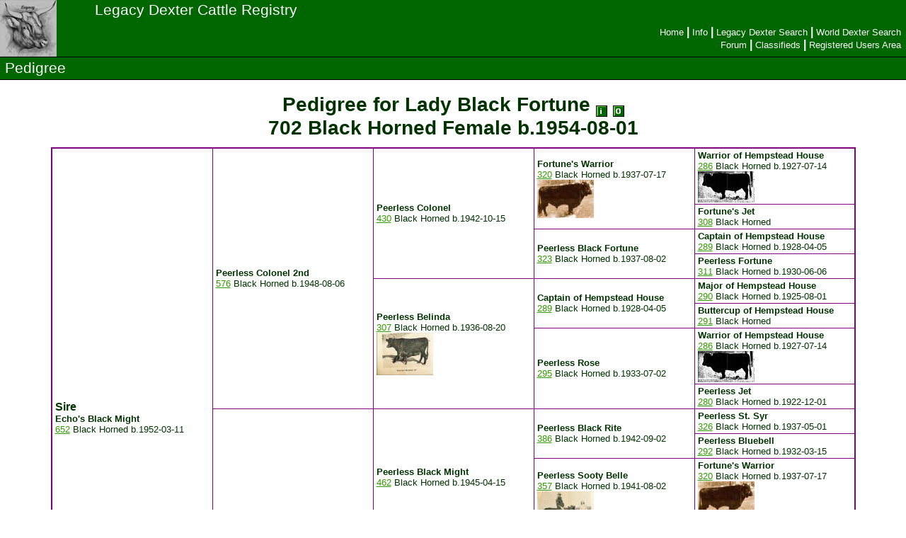

--- FILE ---
content_type: text/html; charset=UTF-8
request_url: https://legacydextercattleregistry.com/pedigree.php?registry=A&regno=702
body_size: 2743
content:
<!DOCTYPE HTML PUBLIC "-//W3C//DTD HTML 4.01 Transitional//EN" "http://www.w3.org/TR/html4/loose.dtd">
<html>
<head>
  <meta http-equiv="Content-Type" content="text/html; charset=UTF-8" />
  <meta http-equiv="Content-Language" content="en-us">
  <title>Legacy | Pedigree</title>
  <link rel="stylesheet" type="text/css" href="styles/colorbox.css">
  <script type="text/javascript" src="/misc/jquery-min.js"></script>
  <script type="text/javascript" src="/misc/colorbox-min.js"></script>
  <script>
    $(document).ready(function(){
      $('.cb-gallery').colorbox({rel:'cb-gallery', transition:'fade'});
    });
  </script>
  <link rel="stylesheet" type="text/css" href="styles/ld02.css">
</head>
<body>
<table width="100%" height='100%' class="nav" style="border-width: 0; border-collapse: collapse">
  <tr>
    <td class="nav2" rowspan=2 style="text-align: left; border-width: 0 0 1px 0; padding: 0"><img border=0 src='http://www.legacydextercattleregistry.com/images/common/logo.jpg' alt='Legacy Dexter Cattle Registry' width=80 height=80></td>
    <td class="nav2" width="95%" style="text-align: left; border-width: 0; padding: 0 8px">
      <span class='banner_title2'>Legacy Dexter Cattle Registry</span>
    </td>
  </tr>
  <tr>
    <td class="nav2" style="text-align: right; border-width: 0 0 1px 0; padding: 0">
      <table border=0 width="100%">
        <tr>
          <td style="padding: 0 8px; text-align: left;">
            &nbsp;
          </td>
          <td style="text-align: right">
            <a class='nav_h5' href='index.php' title='Home'>Home</a><b>|</b><a class='nav_h5' href='info.php' title='Legacy Testing Information'>Info</a><b>|</b><a class='nav_h5' href='a_results.php' title='Legacy Dexter Search'>Legacy&nbsp;Dexter&nbsp;Search</a><b>|</b><a class='nav_h5' href='an_results.php' title='World Dexter Search'>World&nbsp;Dexter&nbsp;Search</a><br /><a class='nav_h5' href='http://dextercattleregistry.proboards.com/' title='Legacy Forum' target='_blank'>Forum</a><b>|</b><a class='nav_h5' href='sale/index.php' title='Legacy Classifieds'>Classifieds</a><b>|</b><a class='nav_h5' href='sale/members/membhome.php' title='Legacy Registered Users Area'>Registered Users Area</a>          </td>
        </tr>
      </table>
    </td>
  </tr>
  <tr>
    <td class="nav2" colspan=2 style="border-width: 0 0 1px 0; padding: 0">
      <table border=0 width="100%">
        <tr>
          <td>
            <span class='banner_title2'>Pedigree</span>
          </td>
          <td style="text-align: right">
    &nbsp;
          </td>
        </tr>
      </table>
    </td>
  </tr>
  <tr><td colspan=2 valign=top height='90%' style='padding: 0'>
<div class='main' align='center'>
<table border=0><tr>
<td align=center>
<h3 style='margin: 8px; font-size: 28px; font-weight: bold;'>Pedigree for Lady Black Fortune <a href='an_info.php?registry=A&regno=702' title="Click for Animal Info"> <img border=0 align=middle src='http://www.legacydextercattleregistry.com/images/common/b_i.gif' width=16 height=16></a> <a href='progeny.php?registry=A&regno=702' title="Click for Offspring/Progeny (4)"> <img border=0 align=middle src='http://www.legacydextercattleregistry.com/images/common/b_prg.gif' width=16 height=16></a><br>702 Black Horned Female <nobr>b.1954-08-01</nobr></h3>
</td>
</tr></table>
<table class='ped' width='90%'>
<tr>
<td class='ped' rowspan=16 width='20%'><span style='font-size: larger'><b>Sire</b></span><br><b>Echo's Black Might</b><br /><a href='pedigree.php?registry=A&regno=652' title='Click for Pedigree'>652</a> Black Horned <nobr>b.1952-03-11</nobr></td>
<td class='ped' rowspan=8 width='20%'><b>Peerless Colonel 2nd</b><br /><a href='pedigree.php?registry=A&regno=576' title='Click for Pedigree'>576</a> Black Horned <nobr>b.1948-08-06</nobr></td>
<td class='ped' rowspan=4 width='20%'><b>Peerless Colonel</b><br /><a href='pedigree.php?registry=A&regno=430' title='Click for Pedigree'>430</a> Black Horned <nobr>b.1942-10-15</nobr></td>
<td class='ped' rowspan=2 width='20%'><b>Fortune's Warrior</b><br /><a href='pedigree.php?registry=A&regno=320' title='Click for Pedigree'>320</a> Black Horned <nobr>b.1937-07-17</nobr><br /><a class="cb-gallery" href="http://www.legacydextercattleregistry.com/images/animals/AA320R00_L.jpg" title="Fortune's Warrior #320"><img src="http://www.legacydextercattleregistry.com/images/animals/AA320R00_S.jpg" width="80" height="54" title="Fortune's Warrior #320 (Click for Larger Image)" /></a></td>
<td class='ped' rowspan=1 width='20%'><b>Warrior of Hempstead House</b><br /><a href='pedigree.php?registry=A&regno=286' title='Click for Pedigree'>286</a> Black Horned <nobr>b.1927-07-14</nobr><br /><a class="cb-gallery" href="http://www.legacydextercattleregistry.com/images/animals/AA286R00_L.jpg" title="Warrior of Hempstead House #286"><img src="http://www.legacydextercattleregistry.com/images/animals/AA286R00_S.jpg" width="80" height="44" title="Warrior of Hempstead House #286 (Click for Larger Image)" /></a></td>
</tr>
<tr>
<td class='ped' rowspan=1><b>Fortune's Jet</b><br /><a href='pedigree.php?registry=A&regno=308' title='Click for Pedigree'>308</a> Black Horned</td>
</tr>
<tr>
<td class='ped' rowspan=2><b>Peerless Black Fortune</b><br /><a href='pedigree.php?registry=A&regno=323' title='Click for Pedigree'>323</a> Black Horned <nobr>b.1937-08-02</nobr></td>
<td class='ped' rowspan=1><b>Captain of Hempstead House</b><br /><a href='pedigree.php?registry=A&regno=289' title='Click for Pedigree'>289</a> Black Horned <nobr>b.1928-04-05</nobr></td>
</tr>
<tr>
<td class='ped' rowspan=1><b>Peerless Fortune</b><br /><a href='pedigree.php?registry=A&regno=311' title='Click for Pedigree'>311</a> Black Horned <nobr>b.1930-06-06</nobr></td>
</tr>
<tr>
<td class='ped' rowspan=4><b>Peerless Belinda</b><br /><a href='pedigree.php?registry=A&regno=307' title='Click for Pedigree'>307</a> Black Horned <nobr>b.1936-08-20</nobr><br /><a class="cb-gallery" href="http://www.legacydextercattleregistry.com/images/animals/AA307R00_L.jpg" title="Peerless Belinda #307"><img src="http://www.legacydextercattleregistry.com/images/animals/AA307R00_S.jpg" width="80" height="60" title="Peerless Belinda #307 (Click for Larger Image)" /></a></td>
<td class='ped' rowspan=2><b>Captain of Hempstead House</b><br /><a href='pedigree.php?registry=A&regno=289' title='Click for Pedigree'>289</a> Black Horned <nobr>b.1928-04-05</nobr></td>
<td class='ped' rowspan=1><b>Major of Hempstead House</b><br /><a href='pedigree.php?registry=A&regno=290' title='Click for Pedigree'>290</a> Black Horned <nobr>b.1925-08-01</nobr></td>
</tr>
<tr>
<td class='ped' rowspan=1><b>Buttercup of Hempstead House</b><br /><a href='pedigree.php?registry=A&regno=291' title='Click for Pedigree'>291</a> Black Horned</td>
</tr>
<tr>
<td class='ped' rowspan=2><b>Peerless Rose</b><br /><a href='pedigree.php?registry=A&regno=295' title='Click for Pedigree'>295</a> Black Horned <nobr>b.1933-07-02</nobr></td>
<td class='ped' rowspan=1><b>Warrior of Hempstead House</b><br /><a href='pedigree.php?registry=A&regno=286' title='Click for Pedigree'>286</a> Black Horned <nobr>b.1927-07-14</nobr><br /><a class="cb-gallery" href="http://www.legacydextercattleregistry.com/images/animals/AA286R00_L.jpg" title="Warrior of Hempstead House #286"><img src="http://www.legacydextercattleregistry.com/images/animals/AA286R00_S.jpg" width="80" height="44" title="Warrior of Hempstead House #286 (Click for Larger Image)" /></a></td>
</tr>
<tr>
<td class='ped' rowspan=1><b>Peerless Jet</b><br /><a href='pedigree.php?registry=A&regno=280' title='Click for Pedigree'>280</a> Black Horned <nobr>b.1922-12-01</nobr></td>
</tr>
<tr>
<td class='ped' rowspan=8><b>Lady Meadowlark 5</b><br /><a href='pedigree.php?registry=A&regno=610' title='Click for Pedigree'>610</a> Black Horned <nobr>b.1949-06-20</nobr></td>
<td class='ped' rowspan=4><b>Peerless Black Might</b><br /><a href='pedigree.php?registry=A&regno=462' title='Click for Pedigree'>462</a> Black Horned <nobr>b.1945-04-15</nobr></td>
<td class='ped' rowspan=2><b>Peerless Black Rite</b><br /><a href='pedigree.php?registry=A&regno=386' title='Click for Pedigree'>386</a> Black Horned <nobr>b.1942-09-02</nobr></td>
<td class='ped' rowspan=1><b>Peerless St. Syr</b><br /><a href='pedigree.php?registry=A&regno=326' title='Click for Pedigree'>326</a> Black Horned <nobr>b.1937-05-01</nobr></td>
</tr>
<tr>
<td class='ped' rowspan=1><b>Peerless Bluebell</b><br /><a href='pedigree.php?registry=A&regno=292' title='Click for Pedigree'>292</a> Black Horned <nobr>b.1932-03-15</nobr></td>
</tr>
<tr>
<td class='ped' rowspan=2><b>Peerless Sooty Belle</b><br /><a href='pedigree.php?registry=A&regno=357' title='Click for Pedigree'>357</a> Black Horned <nobr>b.1941-08-02</nobr><br /><a class="cb-gallery" href="http://www.legacydextercattleregistry.com/images/animals/AA357R00_L.jpg" title="Peerless Sooty Belle #357"><img src="http://www.legacydextercattleregistry.com/images/animals/AA357R00_S.jpg" width="80" height="60" title="Peerless Sooty Belle #357 (Click for Larger Image)" /></a></td>
<td class='ped' rowspan=1><b>Fortune's Warrior</b><br /><a href='pedigree.php?registry=A&regno=320' title='Click for Pedigree'>320</a> Black Horned <nobr>b.1937-07-17</nobr><br /><a class="cb-gallery" href="http://www.legacydextercattleregistry.com/images/animals/AA320R00_L.jpg" title="Fortune's Warrior #320"><img src="http://www.legacydextercattleregistry.com/images/animals/AA320R00_S.jpg" width="80" height="54" title="Fortune's Warrior #320 (Click for Larger Image)" /></a></td>
</tr>
<tr>
<td class='ped' rowspan=1><b>Peerless Dusky Belle</b><br /><a href='pedigree.php?registry=A&regno=330' title='Click for Pedigree'>330</a> Black Horned <nobr>b.1938-05-29</nobr></td>
</tr>
<tr>
<td class='ped' rowspan=4><b>Peerless Sudanese Maid</b><br /><a href='pedigree.php?registry=A&regno=504' title='Click for Pedigree'>504</a> Black Horned <nobr>b.1946-02-22</nobr></td>
<td class='ped' rowspan=2><b>Peerless Dark Warrior</b><br /><a href='pedigree.php?registry=A&regno=389' title='Click for Pedigree'>389</a> Black Horned <nobr>b.1943-03-12</nobr></td>
<td class='ped' rowspan=1><b>Peerless St. Syr</b><br /><a href='pedigree.php?registry=A&regno=326' title='Click for Pedigree'>326</a> Black Horned <nobr>b.1937-05-01</nobr></td>
</tr>
<tr>
<td class='ped' rowspan=1><b>Peerless Dark Fortune</b><br /><a href='pedigree.php?registry=A&regno=317' title='Click for Pedigree'>317</a> Black Horned <nobr>b.1936-07-03</nobr></td>
</tr>
<tr>
<td class='ped' rowspan=2><b>Peerless Spar</b><br /><a href='pedigree.php?registry=A&regno=343' title='Click for Pedigree'>343</a> Black Horned <nobr>b.1939-07-03</nobr></td>
<td class='ped' rowspan=1><b>Peerless Warrior</b><br /><a href='pedigree.php?registry=A&regno=301' title='Click for Pedigree'>301</a> Black Horned <nobr>b.1934-08-01</nobr><br /><a class="cb-gallery" href="http://www.legacydextercattleregistry.com/images/animals/AA301R00_L.jpg" title="Peerless Warrior #301"><img src="http://www.legacydextercattleregistry.com/images/animals/AA301R00_S.jpg" width="69" height="60" title="Peerless Warrior #301 (Click for Larger Image)" /></a></td>
</tr>
<tr>
<td class='ped' rowspan=1><b>Peerless Amazon</b><br /><a href='pedigree.php?registry=A&regno=314' title='Click for Pedigree'>314</a> Black Horned <nobr>b.1936-06-16</nobr></td>
</tr>
<tr>
<td class='ped' rowspan=16><span style='font-size: larger'><b>Dam</b></span><br><b>Lady Meadowlark 7th</b><br /><a href='pedigree.php?registry=A&regno=608' title='Click for Pedigree'>608</a> Black Horned <nobr>b.1950-05-10</nobr></td>
<td class='ped' rowspan=8><b>Peerless Black Might</b><br /><a href='pedigree.php?registry=A&regno=462' title='Click for Pedigree'>462</a> Black Horned <nobr>b.1945-04-15</nobr></td>
<td class='ped' rowspan=4><b>Peerless Black Rite</b><br /><a href='pedigree.php?registry=A&regno=386' title='Click for Pedigree'>386</a> Black Horned <nobr>b.1942-09-02</nobr></td>
<td class='ped' rowspan=2><b>Peerless St. Syr</b><br /><a href='pedigree.php?registry=A&regno=326' title='Click for Pedigree'>326</a> Black Horned <nobr>b.1937-05-01</nobr></td>
<td class='ped' rowspan=1><b>Captain of Hempstead House</b><br /><a href='pedigree.php?registry=A&regno=289' title='Click for Pedigree'>289</a> Black Horned <nobr>b.1928-04-05</nobr></td>
</tr>
<tr>
<td class='ped' rowspan=1><b>Peerless Midget 4th</b><br /><a href='pedigree.php?registry=A&regno=284' title='Click for Pedigree'>284</a> Black Horned <nobr>b.1930-06-10</nobr></td>
</tr>
<tr>
<td class='ped' rowspan=2><b>Peerless Bluebell</b><br /><a href='pedigree.php?registry=A&regno=292' title='Click for Pedigree'>292</a> Black Horned <nobr>b.1932-03-15</nobr></td>
<td class='ped' rowspan=1><b>Warrior of Hempstead House</b><br /><a href='pedigree.php?registry=A&regno=286' title='Click for Pedigree'>286</a> Black Horned <nobr>b.1927-07-14</nobr><br /><a class="cb-gallery" href="http://www.legacydextercattleregistry.com/images/animals/AA286R00_L.jpg" title="Warrior of Hempstead House #286"><img src="http://www.legacydextercattleregistry.com/images/animals/AA286R00_S.jpg" width="80" height="44" title="Warrior of Hempstead House #286 (Click for Larger Image)" /></a></td>
</tr>
<tr>
<td class='ped' rowspan=1><b>Gort's Jet</b><br /><a href='pedigree.php?registry=A&regno=278' title='Click for Pedigree'>278</a> Black Horned <nobr>b.1922-06-01</nobr></td>
</tr>
<tr>
<td class='ped' rowspan=4><b>Peerless Sooty Belle</b><br /><a href='pedigree.php?registry=A&regno=357' title='Click for Pedigree'>357</a> Black Horned <nobr>b.1941-08-02</nobr><br /><a class="cb-gallery" href="http://www.legacydextercattleregistry.com/images/animals/AA357R00_L.jpg" title="Peerless Sooty Belle #357"><img src="http://www.legacydextercattleregistry.com/images/animals/AA357R00_S.jpg" width="80" height="60" title="Peerless Sooty Belle #357 (Click for Larger Image)" /></a></td>
<td class='ped' rowspan=2><b>Fortune's Warrior</b><br /><a href='pedigree.php?registry=A&regno=320' title='Click for Pedigree'>320</a> Black Horned <nobr>b.1937-07-17</nobr><br /><a class="cb-gallery" href="http://www.legacydextercattleregistry.com/images/animals/AA320R00_L.jpg" title="Fortune's Warrior #320"><img src="http://www.legacydextercattleregistry.com/images/animals/AA320R00_S.jpg" width="80" height="54" title="Fortune's Warrior #320 (Click for Larger Image)" /></a></td>
<td class='ped' rowspan=1><b>Warrior of Hempstead House</b><br /><a href='pedigree.php?registry=A&regno=286' title='Click for Pedigree'>286</a> Black Horned <nobr>b.1927-07-14</nobr><br /><a class="cb-gallery" href="http://www.legacydextercattleregistry.com/images/animals/AA286R00_L.jpg" title="Warrior of Hempstead House #286"><img src="http://www.legacydextercattleregistry.com/images/animals/AA286R00_S.jpg" width="80" height="44" title="Warrior of Hempstead House #286 (Click for Larger Image)" /></a></td>
</tr>
<tr>
<td class='ped' rowspan=1><b>Fortune's Jet</b><br /><a href='pedigree.php?registry=A&regno=308' title='Click for Pedigree'>308</a> Black Horned</td>
</tr>
<tr>
<td class='ped' rowspan=2><b>Peerless Dusky Belle</b><br /><a href='pedigree.php?registry=A&regno=330' title='Click for Pedigree'>330</a> Black Horned <nobr>b.1938-05-29</nobr></td>
<td class='ped' rowspan=1><b>Captain of Hempstead House</b><br /><a href='pedigree.php?registry=A&regno=289' title='Click for Pedigree'>289</a> Black Horned <nobr>b.1928-04-05</nobr></td>
</tr>
<tr>
<td class='ped' rowspan=1><b>Peerless Belle</b><br /><a href='pedigree.php?registry=A&regno=294' title='Click for Pedigree'>294</a> Black Horned <nobr>b.1933-05-10</nobr></td>
</tr>
<tr>
<td class='ped' rowspan=8><b>Peerless Jet 5th</b><br /><a href='pedigree.php?registry=A&regno=414' title='Click for Pedigree'>414</a> Black Horned <nobr>b.1943-05-12</nobr></td>
<td class='ped' rowspan=4><b>Peerless Warrior</b><br /><a href='pedigree.php?registry=A&regno=301' title='Click for Pedigree'>301</a> Black Horned <nobr>b.1934-08-01</nobr><br /><a class="cb-gallery" href="http://www.legacydextercattleregistry.com/images/animals/AA301R00_L.jpg" title="Peerless Warrior #301"><img src="http://www.legacydextercattleregistry.com/images/animals/AA301R00_S.jpg" width="69" height="60" title="Peerless Warrior #301 (Click for Larger Image)" /></a></td>
<td class='ped' rowspan=2><b>Warrior of Hempstead House</b><br /><a href='pedigree.php?registry=A&regno=286' title='Click for Pedigree'>286</a> Black Horned <nobr>b.1927-07-14</nobr><br /><a class="cb-gallery" href="http://www.legacydextercattleregistry.com/images/animals/AA286R00_L.jpg" title="Warrior of Hempstead House #286"><img src="http://www.legacydextercattleregistry.com/images/animals/AA286R00_S.jpg" width="80" height="44" title="Warrior of Hempstead House #286 (Click for Larger Image)" /></a></td>
<td class='ped' rowspan=1><b>Echo of Hempstead House</b><br /><a href='pedigree.php?registry=A&regno=287' title='Click for Pedigree'>287</a> Black Horned <nobr>b.1925-10-01</nobr></td>
</tr>
<tr>
<td class='ped' rowspan=1><b>Dorothy of Hempstead House</b><br /><a href='pedigree.php?registry=A&regno=214' title='Click for Pedigree'>214</a> Black Horned <nobr>b.1917-03-16</nobr></td>
</tr>
<tr>
<td class='ped' rowspan=2><b>Peerless Midget 3rd</b><br /><a href='pedigree.php?registry=A&regno=283' title='Click for Pedigree'>283</a> Black Horned <nobr>b.1924-06-01</nobr></td>
<td class='ped' rowspan=1><b>Freeman of North Oaks</b><br /><a href='pedigree.php?registry=A&regno=49B' title='Click for Pedigree'>49B</a> Black Horned <nobr>b.1917-07-18</nobr></td>
</tr>
<tr>
<td class='ped' rowspan=1><b>Peerless Midget 2nd</b><br /><a href='pedigree.php?registry=A&regno=277' title='Click for Pedigree'>277</a> Red or Dun Horned <nobr>b.1921-08-22</nobr></td>
</tr>
<tr>
<td class='ped' rowspan=4><b>Peerless Jet 3rd A</b><br /><a href='pedigree.php?registry=A&regno=322' title='Click for Pedigree'>322</a> Black Horned <nobr>b.1937-06-02</nobr></td>
<td class='ped' rowspan=2><b>Captain of Hempstead House</b><br /><a href='pedigree.php?registry=A&regno=289' title='Click for Pedigree'>289</a> Black Horned <nobr>b.1928-04-05</nobr></td>
<td class='ped' rowspan=1><b>Major of Hempstead House</b><br /><a href='pedigree.php?registry=A&regno=290' title='Click for Pedigree'>290</a> Black Horned <nobr>b.1925-08-01</nobr></td>
</tr>
<tr>
<td class='ped' rowspan=1><b>Buttercup of Hempstead House</b><br /><a href='pedigree.php?registry=A&regno=291' title='Click for Pedigree'>291</a> Black Horned</td>
</tr>
<tr>
<td class='ped' rowspan=2><b>Peerless Jet 2nd</b><br /><a href='pedigree.php?registry=A&regno=310' title='Click for Pedigree'>310</a> Black Horned <nobr>b.1930-10-13</nobr></td>
<td class='ped' rowspan=1><b>Freeman of North Oaks</b><br /><a href='pedigree.php?registry=A&regno=49B' title='Click for Pedigree'>49B</a> Black Horned <nobr>b.1917-07-18</nobr></td>
</tr>
<tr>
<td class='ped' rowspan=1><b>Peerless Jet</b><br /><a href='pedigree.php?registry=A&regno=280' title='Click for Pedigree'>280</a> Black Horned <nobr>b.1922-12-01</nobr></td>
</tr>
</table>
<p><b>Note:</b> Animals whose names are highlighted in <span class='purple'><b>bold purple font</b></span> have genotypes on file.</p>
</div>
</td></tr>
<tr><td class='smfont' colspan=2 align='center'>
Hit Counter: <b>9598765</b>
  </td></tr>
  <tr><td class='nav2' colspan=2 style='border-width: 1 0 0 0; text-align: center'>
    <table width='100%' style='margin: 0'><tr>
      <td class='nav2' style='text-align: center; padding: 0 8px 2px 8px'><span class='smfont'>Copyright &copy; 2026 by <a class='nav0' href='/index.php' title='Legacy Dexter Cattle Registry Home Page'>Legacy</a>. All rights reserved. -- </span><span class='smfont'>Site by <a class='nav0' href='http://www.mtn-niche.com/index.php' title='Mountain Niche Design Services Home Page'>MNDS</a><br />World Dexter pedigree records are provided for education and research purposes.</span></td>
    </tr></table>
  </td></tr>
  <tr><td class='nav2' colspan=2 style='padding: 0'><img src='http://www.legacydextercattleregistry.com/images/common/spacer.png' width=700 height=12></td></tr>
</table>

</body>
</html>